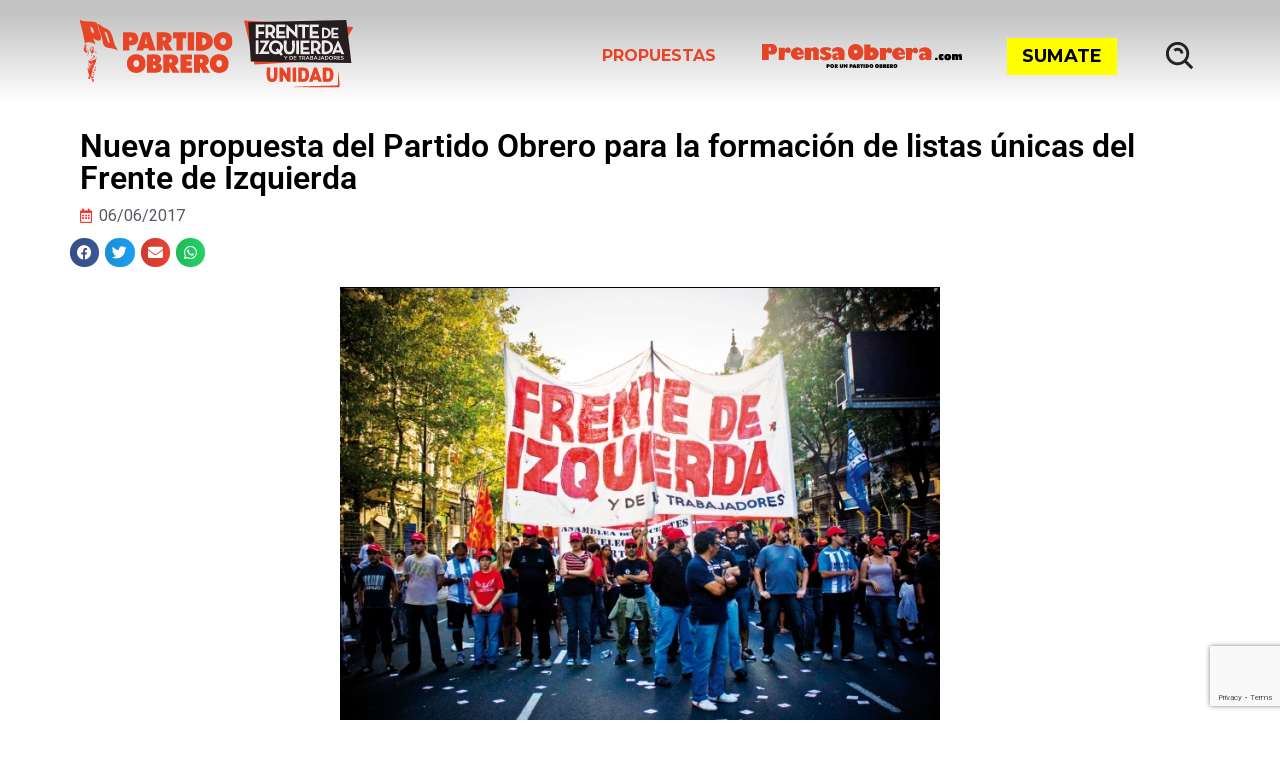

--- FILE ---
content_type: text/html; charset=utf-8
request_url: https://www.google.com/recaptcha/api2/anchor?ar=1&k=6LewybYaAAAAAALbCTS7wdlCU8eFyVW6LF0obxce&co=aHR0cHM6Ly9wby5vcmcuYXI6NDQz&hl=en&v=N67nZn4AqZkNcbeMu4prBgzg&size=invisible&anchor-ms=20000&execute-ms=30000&cb=drd7drxe2v0h
body_size: 48610
content:
<!DOCTYPE HTML><html dir="ltr" lang="en"><head><meta http-equiv="Content-Type" content="text/html; charset=UTF-8">
<meta http-equiv="X-UA-Compatible" content="IE=edge">
<title>reCAPTCHA</title>
<style type="text/css">
/* cyrillic-ext */
@font-face {
  font-family: 'Roboto';
  font-style: normal;
  font-weight: 400;
  font-stretch: 100%;
  src: url(//fonts.gstatic.com/s/roboto/v48/KFO7CnqEu92Fr1ME7kSn66aGLdTylUAMa3GUBHMdazTgWw.woff2) format('woff2');
  unicode-range: U+0460-052F, U+1C80-1C8A, U+20B4, U+2DE0-2DFF, U+A640-A69F, U+FE2E-FE2F;
}
/* cyrillic */
@font-face {
  font-family: 'Roboto';
  font-style: normal;
  font-weight: 400;
  font-stretch: 100%;
  src: url(//fonts.gstatic.com/s/roboto/v48/KFO7CnqEu92Fr1ME7kSn66aGLdTylUAMa3iUBHMdazTgWw.woff2) format('woff2');
  unicode-range: U+0301, U+0400-045F, U+0490-0491, U+04B0-04B1, U+2116;
}
/* greek-ext */
@font-face {
  font-family: 'Roboto';
  font-style: normal;
  font-weight: 400;
  font-stretch: 100%;
  src: url(//fonts.gstatic.com/s/roboto/v48/KFO7CnqEu92Fr1ME7kSn66aGLdTylUAMa3CUBHMdazTgWw.woff2) format('woff2');
  unicode-range: U+1F00-1FFF;
}
/* greek */
@font-face {
  font-family: 'Roboto';
  font-style: normal;
  font-weight: 400;
  font-stretch: 100%;
  src: url(//fonts.gstatic.com/s/roboto/v48/KFO7CnqEu92Fr1ME7kSn66aGLdTylUAMa3-UBHMdazTgWw.woff2) format('woff2');
  unicode-range: U+0370-0377, U+037A-037F, U+0384-038A, U+038C, U+038E-03A1, U+03A3-03FF;
}
/* math */
@font-face {
  font-family: 'Roboto';
  font-style: normal;
  font-weight: 400;
  font-stretch: 100%;
  src: url(//fonts.gstatic.com/s/roboto/v48/KFO7CnqEu92Fr1ME7kSn66aGLdTylUAMawCUBHMdazTgWw.woff2) format('woff2');
  unicode-range: U+0302-0303, U+0305, U+0307-0308, U+0310, U+0312, U+0315, U+031A, U+0326-0327, U+032C, U+032F-0330, U+0332-0333, U+0338, U+033A, U+0346, U+034D, U+0391-03A1, U+03A3-03A9, U+03B1-03C9, U+03D1, U+03D5-03D6, U+03F0-03F1, U+03F4-03F5, U+2016-2017, U+2034-2038, U+203C, U+2040, U+2043, U+2047, U+2050, U+2057, U+205F, U+2070-2071, U+2074-208E, U+2090-209C, U+20D0-20DC, U+20E1, U+20E5-20EF, U+2100-2112, U+2114-2115, U+2117-2121, U+2123-214F, U+2190, U+2192, U+2194-21AE, U+21B0-21E5, U+21F1-21F2, U+21F4-2211, U+2213-2214, U+2216-22FF, U+2308-230B, U+2310, U+2319, U+231C-2321, U+2336-237A, U+237C, U+2395, U+239B-23B7, U+23D0, U+23DC-23E1, U+2474-2475, U+25AF, U+25B3, U+25B7, U+25BD, U+25C1, U+25CA, U+25CC, U+25FB, U+266D-266F, U+27C0-27FF, U+2900-2AFF, U+2B0E-2B11, U+2B30-2B4C, U+2BFE, U+3030, U+FF5B, U+FF5D, U+1D400-1D7FF, U+1EE00-1EEFF;
}
/* symbols */
@font-face {
  font-family: 'Roboto';
  font-style: normal;
  font-weight: 400;
  font-stretch: 100%;
  src: url(//fonts.gstatic.com/s/roboto/v48/KFO7CnqEu92Fr1ME7kSn66aGLdTylUAMaxKUBHMdazTgWw.woff2) format('woff2');
  unicode-range: U+0001-000C, U+000E-001F, U+007F-009F, U+20DD-20E0, U+20E2-20E4, U+2150-218F, U+2190, U+2192, U+2194-2199, U+21AF, U+21E6-21F0, U+21F3, U+2218-2219, U+2299, U+22C4-22C6, U+2300-243F, U+2440-244A, U+2460-24FF, U+25A0-27BF, U+2800-28FF, U+2921-2922, U+2981, U+29BF, U+29EB, U+2B00-2BFF, U+4DC0-4DFF, U+FFF9-FFFB, U+10140-1018E, U+10190-1019C, U+101A0, U+101D0-101FD, U+102E0-102FB, U+10E60-10E7E, U+1D2C0-1D2D3, U+1D2E0-1D37F, U+1F000-1F0FF, U+1F100-1F1AD, U+1F1E6-1F1FF, U+1F30D-1F30F, U+1F315, U+1F31C, U+1F31E, U+1F320-1F32C, U+1F336, U+1F378, U+1F37D, U+1F382, U+1F393-1F39F, U+1F3A7-1F3A8, U+1F3AC-1F3AF, U+1F3C2, U+1F3C4-1F3C6, U+1F3CA-1F3CE, U+1F3D4-1F3E0, U+1F3ED, U+1F3F1-1F3F3, U+1F3F5-1F3F7, U+1F408, U+1F415, U+1F41F, U+1F426, U+1F43F, U+1F441-1F442, U+1F444, U+1F446-1F449, U+1F44C-1F44E, U+1F453, U+1F46A, U+1F47D, U+1F4A3, U+1F4B0, U+1F4B3, U+1F4B9, U+1F4BB, U+1F4BF, U+1F4C8-1F4CB, U+1F4D6, U+1F4DA, U+1F4DF, U+1F4E3-1F4E6, U+1F4EA-1F4ED, U+1F4F7, U+1F4F9-1F4FB, U+1F4FD-1F4FE, U+1F503, U+1F507-1F50B, U+1F50D, U+1F512-1F513, U+1F53E-1F54A, U+1F54F-1F5FA, U+1F610, U+1F650-1F67F, U+1F687, U+1F68D, U+1F691, U+1F694, U+1F698, U+1F6AD, U+1F6B2, U+1F6B9-1F6BA, U+1F6BC, U+1F6C6-1F6CF, U+1F6D3-1F6D7, U+1F6E0-1F6EA, U+1F6F0-1F6F3, U+1F6F7-1F6FC, U+1F700-1F7FF, U+1F800-1F80B, U+1F810-1F847, U+1F850-1F859, U+1F860-1F887, U+1F890-1F8AD, U+1F8B0-1F8BB, U+1F8C0-1F8C1, U+1F900-1F90B, U+1F93B, U+1F946, U+1F984, U+1F996, U+1F9E9, U+1FA00-1FA6F, U+1FA70-1FA7C, U+1FA80-1FA89, U+1FA8F-1FAC6, U+1FACE-1FADC, U+1FADF-1FAE9, U+1FAF0-1FAF8, U+1FB00-1FBFF;
}
/* vietnamese */
@font-face {
  font-family: 'Roboto';
  font-style: normal;
  font-weight: 400;
  font-stretch: 100%;
  src: url(//fonts.gstatic.com/s/roboto/v48/KFO7CnqEu92Fr1ME7kSn66aGLdTylUAMa3OUBHMdazTgWw.woff2) format('woff2');
  unicode-range: U+0102-0103, U+0110-0111, U+0128-0129, U+0168-0169, U+01A0-01A1, U+01AF-01B0, U+0300-0301, U+0303-0304, U+0308-0309, U+0323, U+0329, U+1EA0-1EF9, U+20AB;
}
/* latin-ext */
@font-face {
  font-family: 'Roboto';
  font-style: normal;
  font-weight: 400;
  font-stretch: 100%;
  src: url(//fonts.gstatic.com/s/roboto/v48/KFO7CnqEu92Fr1ME7kSn66aGLdTylUAMa3KUBHMdazTgWw.woff2) format('woff2');
  unicode-range: U+0100-02BA, U+02BD-02C5, U+02C7-02CC, U+02CE-02D7, U+02DD-02FF, U+0304, U+0308, U+0329, U+1D00-1DBF, U+1E00-1E9F, U+1EF2-1EFF, U+2020, U+20A0-20AB, U+20AD-20C0, U+2113, U+2C60-2C7F, U+A720-A7FF;
}
/* latin */
@font-face {
  font-family: 'Roboto';
  font-style: normal;
  font-weight: 400;
  font-stretch: 100%;
  src: url(//fonts.gstatic.com/s/roboto/v48/KFO7CnqEu92Fr1ME7kSn66aGLdTylUAMa3yUBHMdazQ.woff2) format('woff2');
  unicode-range: U+0000-00FF, U+0131, U+0152-0153, U+02BB-02BC, U+02C6, U+02DA, U+02DC, U+0304, U+0308, U+0329, U+2000-206F, U+20AC, U+2122, U+2191, U+2193, U+2212, U+2215, U+FEFF, U+FFFD;
}
/* cyrillic-ext */
@font-face {
  font-family: 'Roboto';
  font-style: normal;
  font-weight: 500;
  font-stretch: 100%;
  src: url(//fonts.gstatic.com/s/roboto/v48/KFO7CnqEu92Fr1ME7kSn66aGLdTylUAMa3GUBHMdazTgWw.woff2) format('woff2');
  unicode-range: U+0460-052F, U+1C80-1C8A, U+20B4, U+2DE0-2DFF, U+A640-A69F, U+FE2E-FE2F;
}
/* cyrillic */
@font-face {
  font-family: 'Roboto';
  font-style: normal;
  font-weight: 500;
  font-stretch: 100%;
  src: url(//fonts.gstatic.com/s/roboto/v48/KFO7CnqEu92Fr1ME7kSn66aGLdTylUAMa3iUBHMdazTgWw.woff2) format('woff2');
  unicode-range: U+0301, U+0400-045F, U+0490-0491, U+04B0-04B1, U+2116;
}
/* greek-ext */
@font-face {
  font-family: 'Roboto';
  font-style: normal;
  font-weight: 500;
  font-stretch: 100%;
  src: url(//fonts.gstatic.com/s/roboto/v48/KFO7CnqEu92Fr1ME7kSn66aGLdTylUAMa3CUBHMdazTgWw.woff2) format('woff2');
  unicode-range: U+1F00-1FFF;
}
/* greek */
@font-face {
  font-family: 'Roboto';
  font-style: normal;
  font-weight: 500;
  font-stretch: 100%;
  src: url(//fonts.gstatic.com/s/roboto/v48/KFO7CnqEu92Fr1ME7kSn66aGLdTylUAMa3-UBHMdazTgWw.woff2) format('woff2');
  unicode-range: U+0370-0377, U+037A-037F, U+0384-038A, U+038C, U+038E-03A1, U+03A3-03FF;
}
/* math */
@font-face {
  font-family: 'Roboto';
  font-style: normal;
  font-weight: 500;
  font-stretch: 100%;
  src: url(//fonts.gstatic.com/s/roboto/v48/KFO7CnqEu92Fr1ME7kSn66aGLdTylUAMawCUBHMdazTgWw.woff2) format('woff2');
  unicode-range: U+0302-0303, U+0305, U+0307-0308, U+0310, U+0312, U+0315, U+031A, U+0326-0327, U+032C, U+032F-0330, U+0332-0333, U+0338, U+033A, U+0346, U+034D, U+0391-03A1, U+03A3-03A9, U+03B1-03C9, U+03D1, U+03D5-03D6, U+03F0-03F1, U+03F4-03F5, U+2016-2017, U+2034-2038, U+203C, U+2040, U+2043, U+2047, U+2050, U+2057, U+205F, U+2070-2071, U+2074-208E, U+2090-209C, U+20D0-20DC, U+20E1, U+20E5-20EF, U+2100-2112, U+2114-2115, U+2117-2121, U+2123-214F, U+2190, U+2192, U+2194-21AE, U+21B0-21E5, U+21F1-21F2, U+21F4-2211, U+2213-2214, U+2216-22FF, U+2308-230B, U+2310, U+2319, U+231C-2321, U+2336-237A, U+237C, U+2395, U+239B-23B7, U+23D0, U+23DC-23E1, U+2474-2475, U+25AF, U+25B3, U+25B7, U+25BD, U+25C1, U+25CA, U+25CC, U+25FB, U+266D-266F, U+27C0-27FF, U+2900-2AFF, U+2B0E-2B11, U+2B30-2B4C, U+2BFE, U+3030, U+FF5B, U+FF5D, U+1D400-1D7FF, U+1EE00-1EEFF;
}
/* symbols */
@font-face {
  font-family: 'Roboto';
  font-style: normal;
  font-weight: 500;
  font-stretch: 100%;
  src: url(//fonts.gstatic.com/s/roboto/v48/KFO7CnqEu92Fr1ME7kSn66aGLdTylUAMaxKUBHMdazTgWw.woff2) format('woff2');
  unicode-range: U+0001-000C, U+000E-001F, U+007F-009F, U+20DD-20E0, U+20E2-20E4, U+2150-218F, U+2190, U+2192, U+2194-2199, U+21AF, U+21E6-21F0, U+21F3, U+2218-2219, U+2299, U+22C4-22C6, U+2300-243F, U+2440-244A, U+2460-24FF, U+25A0-27BF, U+2800-28FF, U+2921-2922, U+2981, U+29BF, U+29EB, U+2B00-2BFF, U+4DC0-4DFF, U+FFF9-FFFB, U+10140-1018E, U+10190-1019C, U+101A0, U+101D0-101FD, U+102E0-102FB, U+10E60-10E7E, U+1D2C0-1D2D3, U+1D2E0-1D37F, U+1F000-1F0FF, U+1F100-1F1AD, U+1F1E6-1F1FF, U+1F30D-1F30F, U+1F315, U+1F31C, U+1F31E, U+1F320-1F32C, U+1F336, U+1F378, U+1F37D, U+1F382, U+1F393-1F39F, U+1F3A7-1F3A8, U+1F3AC-1F3AF, U+1F3C2, U+1F3C4-1F3C6, U+1F3CA-1F3CE, U+1F3D4-1F3E0, U+1F3ED, U+1F3F1-1F3F3, U+1F3F5-1F3F7, U+1F408, U+1F415, U+1F41F, U+1F426, U+1F43F, U+1F441-1F442, U+1F444, U+1F446-1F449, U+1F44C-1F44E, U+1F453, U+1F46A, U+1F47D, U+1F4A3, U+1F4B0, U+1F4B3, U+1F4B9, U+1F4BB, U+1F4BF, U+1F4C8-1F4CB, U+1F4D6, U+1F4DA, U+1F4DF, U+1F4E3-1F4E6, U+1F4EA-1F4ED, U+1F4F7, U+1F4F9-1F4FB, U+1F4FD-1F4FE, U+1F503, U+1F507-1F50B, U+1F50D, U+1F512-1F513, U+1F53E-1F54A, U+1F54F-1F5FA, U+1F610, U+1F650-1F67F, U+1F687, U+1F68D, U+1F691, U+1F694, U+1F698, U+1F6AD, U+1F6B2, U+1F6B9-1F6BA, U+1F6BC, U+1F6C6-1F6CF, U+1F6D3-1F6D7, U+1F6E0-1F6EA, U+1F6F0-1F6F3, U+1F6F7-1F6FC, U+1F700-1F7FF, U+1F800-1F80B, U+1F810-1F847, U+1F850-1F859, U+1F860-1F887, U+1F890-1F8AD, U+1F8B0-1F8BB, U+1F8C0-1F8C1, U+1F900-1F90B, U+1F93B, U+1F946, U+1F984, U+1F996, U+1F9E9, U+1FA00-1FA6F, U+1FA70-1FA7C, U+1FA80-1FA89, U+1FA8F-1FAC6, U+1FACE-1FADC, U+1FADF-1FAE9, U+1FAF0-1FAF8, U+1FB00-1FBFF;
}
/* vietnamese */
@font-face {
  font-family: 'Roboto';
  font-style: normal;
  font-weight: 500;
  font-stretch: 100%;
  src: url(//fonts.gstatic.com/s/roboto/v48/KFO7CnqEu92Fr1ME7kSn66aGLdTylUAMa3OUBHMdazTgWw.woff2) format('woff2');
  unicode-range: U+0102-0103, U+0110-0111, U+0128-0129, U+0168-0169, U+01A0-01A1, U+01AF-01B0, U+0300-0301, U+0303-0304, U+0308-0309, U+0323, U+0329, U+1EA0-1EF9, U+20AB;
}
/* latin-ext */
@font-face {
  font-family: 'Roboto';
  font-style: normal;
  font-weight: 500;
  font-stretch: 100%;
  src: url(//fonts.gstatic.com/s/roboto/v48/KFO7CnqEu92Fr1ME7kSn66aGLdTylUAMa3KUBHMdazTgWw.woff2) format('woff2');
  unicode-range: U+0100-02BA, U+02BD-02C5, U+02C7-02CC, U+02CE-02D7, U+02DD-02FF, U+0304, U+0308, U+0329, U+1D00-1DBF, U+1E00-1E9F, U+1EF2-1EFF, U+2020, U+20A0-20AB, U+20AD-20C0, U+2113, U+2C60-2C7F, U+A720-A7FF;
}
/* latin */
@font-face {
  font-family: 'Roboto';
  font-style: normal;
  font-weight: 500;
  font-stretch: 100%;
  src: url(//fonts.gstatic.com/s/roboto/v48/KFO7CnqEu92Fr1ME7kSn66aGLdTylUAMa3yUBHMdazQ.woff2) format('woff2');
  unicode-range: U+0000-00FF, U+0131, U+0152-0153, U+02BB-02BC, U+02C6, U+02DA, U+02DC, U+0304, U+0308, U+0329, U+2000-206F, U+20AC, U+2122, U+2191, U+2193, U+2212, U+2215, U+FEFF, U+FFFD;
}
/* cyrillic-ext */
@font-face {
  font-family: 'Roboto';
  font-style: normal;
  font-weight: 900;
  font-stretch: 100%;
  src: url(//fonts.gstatic.com/s/roboto/v48/KFO7CnqEu92Fr1ME7kSn66aGLdTylUAMa3GUBHMdazTgWw.woff2) format('woff2');
  unicode-range: U+0460-052F, U+1C80-1C8A, U+20B4, U+2DE0-2DFF, U+A640-A69F, U+FE2E-FE2F;
}
/* cyrillic */
@font-face {
  font-family: 'Roboto';
  font-style: normal;
  font-weight: 900;
  font-stretch: 100%;
  src: url(//fonts.gstatic.com/s/roboto/v48/KFO7CnqEu92Fr1ME7kSn66aGLdTylUAMa3iUBHMdazTgWw.woff2) format('woff2');
  unicode-range: U+0301, U+0400-045F, U+0490-0491, U+04B0-04B1, U+2116;
}
/* greek-ext */
@font-face {
  font-family: 'Roboto';
  font-style: normal;
  font-weight: 900;
  font-stretch: 100%;
  src: url(//fonts.gstatic.com/s/roboto/v48/KFO7CnqEu92Fr1ME7kSn66aGLdTylUAMa3CUBHMdazTgWw.woff2) format('woff2');
  unicode-range: U+1F00-1FFF;
}
/* greek */
@font-face {
  font-family: 'Roboto';
  font-style: normal;
  font-weight: 900;
  font-stretch: 100%;
  src: url(//fonts.gstatic.com/s/roboto/v48/KFO7CnqEu92Fr1ME7kSn66aGLdTylUAMa3-UBHMdazTgWw.woff2) format('woff2');
  unicode-range: U+0370-0377, U+037A-037F, U+0384-038A, U+038C, U+038E-03A1, U+03A3-03FF;
}
/* math */
@font-face {
  font-family: 'Roboto';
  font-style: normal;
  font-weight: 900;
  font-stretch: 100%;
  src: url(//fonts.gstatic.com/s/roboto/v48/KFO7CnqEu92Fr1ME7kSn66aGLdTylUAMawCUBHMdazTgWw.woff2) format('woff2');
  unicode-range: U+0302-0303, U+0305, U+0307-0308, U+0310, U+0312, U+0315, U+031A, U+0326-0327, U+032C, U+032F-0330, U+0332-0333, U+0338, U+033A, U+0346, U+034D, U+0391-03A1, U+03A3-03A9, U+03B1-03C9, U+03D1, U+03D5-03D6, U+03F0-03F1, U+03F4-03F5, U+2016-2017, U+2034-2038, U+203C, U+2040, U+2043, U+2047, U+2050, U+2057, U+205F, U+2070-2071, U+2074-208E, U+2090-209C, U+20D0-20DC, U+20E1, U+20E5-20EF, U+2100-2112, U+2114-2115, U+2117-2121, U+2123-214F, U+2190, U+2192, U+2194-21AE, U+21B0-21E5, U+21F1-21F2, U+21F4-2211, U+2213-2214, U+2216-22FF, U+2308-230B, U+2310, U+2319, U+231C-2321, U+2336-237A, U+237C, U+2395, U+239B-23B7, U+23D0, U+23DC-23E1, U+2474-2475, U+25AF, U+25B3, U+25B7, U+25BD, U+25C1, U+25CA, U+25CC, U+25FB, U+266D-266F, U+27C0-27FF, U+2900-2AFF, U+2B0E-2B11, U+2B30-2B4C, U+2BFE, U+3030, U+FF5B, U+FF5D, U+1D400-1D7FF, U+1EE00-1EEFF;
}
/* symbols */
@font-face {
  font-family: 'Roboto';
  font-style: normal;
  font-weight: 900;
  font-stretch: 100%;
  src: url(//fonts.gstatic.com/s/roboto/v48/KFO7CnqEu92Fr1ME7kSn66aGLdTylUAMaxKUBHMdazTgWw.woff2) format('woff2');
  unicode-range: U+0001-000C, U+000E-001F, U+007F-009F, U+20DD-20E0, U+20E2-20E4, U+2150-218F, U+2190, U+2192, U+2194-2199, U+21AF, U+21E6-21F0, U+21F3, U+2218-2219, U+2299, U+22C4-22C6, U+2300-243F, U+2440-244A, U+2460-24FF, U+25A0-27BF, U+2800-28FF, U+2921-2922, U+2981, U+29BF, U+29EB, U+2B00-2BFF, U+4DC0-4DFF, U+FFF9-FFFB, U+10140-1018E, U+10190-1019C, U+101A0, U+101D0-101FD, U+102E0-102FB, U+10E60-10E7E, U+1D2C0-1D2D3, U+1D2E0-1D37F, U+1F000-1F0FF, U+1F100-1F1AD, U+1F1E6-1F1FF, U+1F30D-1F30F, U+1F315, U+1F31C, U+1F31E, U+1F320-1F32C, U+1F336, U+1F378, U+1F37D, U+1F382, U+1F393-1F39F, U+1F3A7-1F3A8, U+1F3AC-1F3AF, U+1F3C2, U+1F3C4-1F3C6, U+1F3CA-1F3CE, U+1F3D4-1F3E0, U+1F3ED, U+1F3F1-1F3F3, U+1F3F5-1F3F7, U+1F408, U+1F415, U+1F41F, U+1F426, U+1F43F, U+1F441-1F442, U+1F444, U+1F446-1F449, U+1F44C-1F44E, U+1F453, U+1F46A, U+1F47D, U+1F4A3, U+1F4B0, U+1F4B3, U+1F4B9, U+1F4BB, U+1F4BF, U+1F4C8-1F4CB, U+1F4D6, U+1F4DA, U+1F4DF, U+1F4E3-1F4E6, U+1F4EA-1F4ED, U+1F4F7, U+1F4F9-1F4FB, U+1F4FD-1F4FE, U+1F503, U+1F507-1F50B, U+1F50D, U+1F512-1F513, U+1F53E-1F54A, U+1F54F-1F5FA, U+1F610, U+1F650-1F67F, U+1F687, U+1F68D, U+1F691, U+1F694, U+1F698, U+1F6AD, U+1F6B2, U+1F6B9-1F6BA, U+1F6BC, U+1F6C6-1F6CF, U+1F6D3-1F6D7, U+1F6E0-1F6EA, U+1F6F0-1F6F3, U+1F6F7-1F6FC, U+1F700-1F7FF, U+1F800-1F80B, U+1F810-1F847, U+1F850-1F859, U+1F860-1F887, U+1F890-1F8AD, U+1F8B0-1F8BB, U+1F8C0-1F8C1, U+1F900-1F90B, U+1F93B, U+1F946, U+1F984, U+1F996, U+1F9E9, U+1FA00-1FA6F, U+1FA70-1FA7C, U+1FA80-1FA89, U+1FA8F-1FAC6, U+1FACE-1FADC, U+1FADF-1FAE9, U+1FAF0-1FAF8, U+1FB00-1FBFF;
}
/* vietnamese */
@font-face {
  font-family: 'Roboto';
  font-style: normal;
  font-weight: 900;
  font-stretch: 100%;
  src: url(//fonts.gstatic.com/s/roboto/v48/KFO7CnqEu92Fr1ME7kSn66aGLdTylUAMa3OUBHMdazTgWw.woff2) format('woff2');
  unicode-range: U+0102-0103, U+0110-0111, U+0128-0129, U+0168-0169, U+01A0-01A1, U+01AF-01B0, U+0300-0301, U+0303-0304, U+0308-0309, U+0323, U+0329, U+1EA0-1EF9, U+20AB;
}
/* latin-ext */
@font-face {
  font-family: 'Roboto';
  font-style: normal;
  font-weight: 900;
  font-stretch: 100%;
  src: url(//fonts.gstatic.com/s/roboto/v48/KFO7CnqEu92Fr1ME7kSn66aGLdTylUAMa3KUBHMdazTgWw.woff2) format('woff2');
  unicode-range: U+0100-02BA, U+02BD-02C5, U+02C7-02CC, U+02CE-02D7, U+02DD-02FF, U+0304, U+0308, U+0329, U+1D00-1DBF, U+1E00-1E9F, U+1EF2-1EFF, U+2020, U+20A0-20AB, U+20AD-20C0, U+2113, U+2C60-2C7F, U+A720-A7FF;
}
/* latin */
@font-face {
  font-family: 'Roboto';
  font-style: normal;
  font-weight: 900;
  font-stretch: 100%;
  src: url(//fonts.gstatic.com/s/roboto/v48/KFO7CnqEu92Fr1ME7kSn66aGLdTylUAMa3yUBHMdazQ.woff2) format('woff2');
  unicode-range: U+0000-00FF, U+0131, U+0152-0153, U+02BB-02BC, U+02C6, U+02DA, U+02DC, U+0304, U+0308, U+0329, U+2000-206F, U+20AC, U+2122, U+2191, U+2193, U+2212, U+2215, U+FEFF, U+FFFD;
}

</style>
<link rel="stylesheet" type="text/css" href="https://www.gstatic.com/recaptcha/releases/N67nZn4AqZkNcbeMu4prBgzg/styles__ltr.css">
<script nonce="9JqxIfcYng-pwzsw2BsxbQ" type="text/javascript">window['__recaptcha_api'] = 'https://www.google.com/recaptcha/api2/';</script>
<script type="text/javascript" src="https://www.gstatic.com/recaptcha/releases/N67nZn4AqZkNcbeMu4prBgzg/recaptcha__en.js" nonce="9JqxIfcYng-pwzsw2BsxbQ">
      
    </script></head>
<body><div id="rc-anchor-alert" class="rc-anchor-alert"></div>
<input type="hidden" id="recaptcha-token" value="[base64]">
<script type="text/javascript" nonce="9JqxIfcYng-pwzsw2BsxbQ">
      recaptcha.anchor.Main.init("[\x22ainput\x22,[\x22bgdata\x22,\x22\x22,\[base64]/[base64]/MjU1Ong/[base64]/[base64]/[base64]/[base64]/[base64]/[base64]/[base64]/[base64]/[base64]/[base64]/[base64]/[base64]/[base64]/[base64]/[base64]\\u003d\x22,\[base64]\\u003d\\u003d\x22,\x22w7g0DsK1wqnDuj5KJG1VD8O6wps1wo0vwo3CgMOdw4YqVMOVVMOmBSHDisOaw4JzV8KvNghYdMODJhDDqTofw5YEJ8O/OsOWwo5aaR0NVMKkFhDDniVqQyDCtGHCrTZNYsO9w7XCvsK9aCxbwrMnwrVuw79LTisXwrM+wrTClDzDjsKgF1Q4IsOcJDYOwo4/c04LECghQRsLLsK5V8OGUsOUGgnChwrDsHtnwoAQWj8qwq/DuMKww6nDj8K9WUzDqhVNwrFnw4x/[base64]/[base64]/CisKvPMKZGMKuVMOPQcOucMKrFFQRJcKPwpQ5w6nCjcKXw4pXLhXCqMOKw4vCpxtKGB8YwpbCk1sDw6HDu1bDsMKywqk7QhvCtcKzNx7DqMOlT1HCgzrCm0NjUMK7w5HDtsKnwptNIcKvS8Khwp0ww4jCnmt+RcORX8OSSB8/w4XDuWpEwrgPFsKQbcOgB0HDlHYxHcO3woXCrDrClcObXcOaXGEpDUEkw7NVFRTDtmsSw7LDl2zCrn1IGyXDuBDDisOgw4Ytw5XDjcKoNcOGehhaUcOlwr40O03DlcKtN8K9wp/ChAFDC8OYw7wKScKvw7UjXj99wotbw6LDoGxvTMOkw7bDoMOlJsKKw6V+wohRwptgw7BZEz0GwoXCgMOvWxXCgwgKbcOzCsO/O8KMw6oBNCbDncOFw73CisK+w6jCnhLCrDvDpSvDpGHChSLCmcOdwrXDr3rClltXdcKbwpHCvwbCo3rDkVgxw5YFwqHDqMKxw5/[base64]/Dk0PDmsOwBsK3CC4fw6Ukw6loDXHCkzRNwq4pw40nLk4OXcONJcKQT8K1KcORw5puw77DisOsJ23CjihSwq05BcOlw5HDrGhTYz7DlzHDvm5Ww67CoxwkRMOWOhjChUjCsmN8WRvDjMOnw6p9VcKbKcK+wrxkwpxRwrY6PmZGwpPDusKJwp/CvVBpwrXDm3YoFjNyFcOlw5vCjUPCpHE8woDDgTMybQUJBsOhMl/CrsKdw4XDhcKDPRvDiAhYIMKhwp8JclzCjsKHwp15KFUAbMKqw7fDmSbDpMOrwo88TS3Crmxqw4F9wpZkIMOKBB/DrGzCqcORwqUGwoRuCiTDgcKYUVjDl8Oew5bCucKMRS1II8KAwrTDuDEoZRUiwrkPN1vDsEfCtA9lf8OPw5Ekw7vChl3DpWrCiSLDi1LCmTLDkcKBfMK6Xg0Aw6UEAWdPw7YJwrwnA8KpFxAIS388GB8SwrPCtUTDlB/CucOyw7Akw6EEwq3DhcKhw6kiSsOSwq/DtsOKDAbCpnTDvcKbwqI1wqIsw5YrTErCrmhyw6cBKyrChMO0HMOHR2fCtWsfPcOWwqoNa2EZHsOcw43Cn3sywo3Ds8KBw5TDjMOFDgVae8KzwqLCu8O/cy/Cl8OAw5DCmSfDuMOPwr/CosKlwoNFKzjCmcKWQsO+XzzCo8KkwqTCsjdowr/[base64]/[base64]/CikjCk3zCl8O8amTCi2NkSMK/fx/CrcOLw4w6IhFNbl9hEMOyw77CrcOMOF7DuR46MEswVVDCmTlddDgfaC8yfcKhHGDDk8OGAMKpwpHDk8KKQUkLYwPCo8O3UMKfw7PDhWPDsm/DqsO5wrLCsRkSHMKTwrHCpDXCukLCgMKLwrTDr8OoTBRXEH7Dlls9TRNxBcOewprCg11ab2VdRw3CssK6dsOFWsOuLsKWKcOFwqdgHy/Ds8OIKHbDn8K5w6oiNMObw4lYwq3CokxDwpTDjEAsAsOMb8OMdsOGSATCq3/CpngCwqvCt0zCoHUKRkDCsMOwasOxQzXDil9WD8KawqlUJCTCiQxWwolKw6jCnsKqwrZxfnzCg0XCrSAPw6rDjzd6wqzDhUpzwqLCnV1Hw77Cgz1ZwrcHw4RbwoIUw49xw688KsKjwq3DoU/[base64]/Do10id8ODw5vCvmhvwqfCiT5/Z3LCkkjDnDUSw59zOsKbXzJaw5oCDRlxwqbCjxPDnsKew6VbNMO5J8OfC8Ojw5oZC8Kiw5LDvsO4WcKiw5XCnsO9N3fDmMKaw5I8Am7Clm7DqychEMOkUHckw53CnkzCm8O7UUXDnEFRw6NlwofCk8K/[base64]/DgyIAD8KHw49UQG83wqLCtsKWwoXDnMOcw6DCg8Oiw4PDkcOEXktBwrjCjylZPgnDhMOkHcOgwonCjMOBwrh7w5bCisKaw7nCr8KbHELCrQRywpXCh2XCsEnCnMOrwqINFMOUCcKEDFXDgDkKw4/[base64]/w7NhISvCliMew5rDlcOUZkAcMcK7B8KvSVV7w7vCj2pXcg9xJ8KDwoTDmDMqw7FJwqE9R1PDjF3DrsOEOMO9w4PDvsOSwpfDhMOnBy/CrMOnZyrDnsO2wq1mw5fDm8KtwrwjEcK2woJdwrw5wo3DjUwaw61mc8OHwqtWOsOnw57CvMOow4c3wrvCi8OoUMKBw55rwqLCoQ0AIsOaw4YTw4/CqD/Co2PDtjs8w6xTSVjCs3XCryAywqDDnMOheB9aw54dNUvCt8OMw4rChTHDuTjDhB3Cv8Otwq1hwqIJw7HCjE3CosKqVsOCw589PHJAw4FLwr5NDUp+S8K5w65BwonDjykfwr7Cq3PClUvCqXxlwo/Ch8KMw7bCqlM3wotsw4JXP8OrwpjCp8ONwrfClMKkV2MIwrrCncK2fx3CkcO9w6sVwrnCvMKDwp5jWHLDvsKcEw/CgsKOwpB2VRxfw5tqGsO/wo7CqcOSWUIDwpoUYMOcwr1yJQNOw6I7Yk7DosKsdg/DgTMhcsOOwr/Cr8OYw5jDqsOXw4hzw7/Do8Kdwr5hw5vDt8OMwrrCm8OkBUolw6fDk8Okw5PDrH8zFD0zw4rDucOIR1TDqnvCo8OuFGDDvsObYsKuw7jDm8KKwp7DgcKkw4d8w6UbwoVmw5/DpmvCn0HDhlTDicOOw4XDpCBnwopIZcK4OMKwBMOrwpfCu8KBKsKcwqtSaGtyAsKVCcOgw4ojwoNHQ8Kbwr84cjNvw4t1XsKywoEIw4DDp2dqeAHDkcOvwqjCocOeMy/CosOOwq8wwrEJw49yFMKpZUlcBMOONsOyL8OrcCfCtGEvwpPDqVIQw6llwptZw7jCulJ7KsOHw57Ck10+w7rDn1rCi8KABXjDisOiMBtgflosX8KkwpHDkFDCjcODw7jDulnDp8OiWSPDhlF1wqN4w6lOwoPCiMKiwoELGcKuRTzCtArCiTfCszXDgX8Vw4/DlMKJIDU9w60cZMOSwqspc8ObbkpVTMO4DsObZsOyw4PCsXLCmQttBcOyZg7DoMKtw4XCvEU3w6lrAMOWYMOZw5XDmUNCw4vDlC1Aw6LDs8OhwrXCuMO7w67CmnTDiXVAw5XCj1LCpsKeN24nw7vDlsKvIX7CjcKnw5o1CkfDg3nCvcK/[base64]/[base64]/w64dexkvQjXDtsOsw5PDuwrCsV3Cq2/DtjR/VkMsNDHDt8KjNnE2w7vDvcKWwrxNeMOwwqxvFSLCiGNxw6fDmsOPwqPDkm0/[base64]/CuxPCmcO6K8OvOT7CsMKmwr5OwrgFwqvDvTnDmUJTwoUBIDvDghk4JMObwozDhlcdw7XCg8OeQx0Bw6rCqsO1w7TDmMOKdDJWwohNwqjClSZ7aC7DgVnCnMOvwrLDtj53OsKOH8Omw5vDr0/DrQHCocK0HgsdwqhhSGXCmsO5CcOrw6HDgxHCvsKiw6N/SQBSwp/Ci8Knwp1gw77DhTnCm3TDmRtqw7DDr8OQwozDusOHwrbDujZIw7NsfcKAATDDownDl1cZwqYaI3ZHLcKsw4hwDkpBWFjCt0fCoMKkPsOMYGLDsWIzw6FOwq7Cv2FRw5A6YwDDgcK2wod2w6HCucOHcnoCwojDosKCw4ldJsKmw5Fdw57DhsOJwrYow5JLw5LCmcKMXg/DlwfCtMOob1tywrxLDkTDlsK0C8KFw5d6wpFtw7vDkMKBw7sXwrbCqcOgw4LClwlWXRfDh8K+w6nDtUZKwoFrwrXCsWFjw7HClUnDvMKRw4JWw7/Dk8Oowpkif8OgAcOXwoLDgMKOwqVNd24sw7B2w5zCqTjCpDoQEmU7aS/CmMKVfcKDwotHPsOyU8KkbTN3esOjHgAGwph7w7odYcKxdMOfwrvDoV3Cgg5AOMK7wrDDrD9fYcKeIMOdWFcaw7nDvMOxNFHCpMKlw6QCAwfCmsKPwqZDbcKtMQDDnXUowpcpwpjDn8OeQsOxwqjCvMKAwr/[base64]/CksKkwopcYy/[base64]/[base64]/CocKZw7jDmcKSTsOewpLDj1vClMOIwqfCljzDkG/Cj8OaFMKfw6IeSQl6wpYREAsHwonCmcONw5HCjsKOw5rCh8OZwqpJeMKiw5zCqMO1w7ZhdC7DmGAHC18iw5Ixw4EawqjCvUzDmUAaDRXDmsOEUl/ChgbDg8KLO0fCu8Kfw5vCp8KBBmVWJjhQfcKVw6oiKB/DglJQw5HDjHl6wpBywr/DoMOlBMOiw4zDocKzGXnCn8O+BMKRwrxHwq/DmsKRMGjDhW0aw4HDi1MaFcKnUBpQw4jCkcOUw6TDk8KzJ0nCpTMFEsOnF8OodMOzw6RZKG/DlcO5w7zCvMOGwpjCnsKOw60KAcKiwo/CgsO7eQ3CosKEXcOMw4pZwp/CoMKQwohoKsOrQ8Ktw6ErwrLCisO7f2jDv8OgwqXDjSRcwpEbScOpwrJRBSjDi8K+OBtew5LCsgV7wpLDtQvDihfCkEHCqHhYw7vDlcKZwp/CqMOvwpkFa8OVTcKMYcKeTE/CgMO9Bxxlw47DvV96wrgzCT8eFFIEw5rCosKVwqXDnMKfw79Nw5c7PyM9wqg+djXCu8Ouw4jDu8K8w5LDnj7CoW0Gw5rCjcOQOMOuRVXDvlnDl2DDuMKhTTocamDCpEHDosKJwpBobyotwqHDmAsZbHrCknHDgAg/cyHCiMKKCcOqbjZvwpFNMcKUw71wemIzA8OHw7LCvMKPJBpSw4LDmMOyPEwpbcO4FMOpUyDCjUc3wp/[base64]/[base64]/[base64]/AsOvX8K/wqk5w7wNw6h6wrYRZkDDjnXCnSnCsgZZw5PCrMOuZsO1w5PDk8KiwqPDs8KUworDj8Kdw5bDisOsHkdrc2hTwq7CmxR9fsK+P8O5DsKXwrQ5wp3DiSNVwpQKwotzwpFtaXQywogMSUUqGsKbPsOfPW5ww5zDq8Ozwq7DjR4JacORUiLCncOJEsKbVX/[base64]/DtkHDgWlUwrMEw6d2wqxkccOFcsK8w7IJeWDDrlfCvkzCgMOoe31hRRclw7TDpQdncsKFwrxRw6U7w47CiRzCscOQacOZTMKbJMKDwo0/w5ZafGkUb19RwoFLw7Ylw51kWTHDrMO1LMOnwo4BwpPCn8KBw7zChF9Ewr/CsMKAJ8KswofCgsKxDijCo17DtsKAw6HDscKVZcOeHj/CrsKGwo7DgCfCqsOwKQjCtcKVa1wjw6wyw6HDv2/[base64]/CmcKlw4I7w5XCoFxrUm/DlMOOVsO8wq0KWm/[base64]/e8KOwq3Cv0jDtAPChcKqaWzCm3XCg8KuR8KZwpXDsMOYw49uwq/DvkUkQkPCuMKswoXDujPDg8OvwpdAJsK9PcOXcsOcw5kzw4DDjWPDqVnCvlbDsgTDnwzDlcO5wq5Qw6XCk8OdwpoQwp9hwp4bwoggw4LDiMKxUhrCvjDCmH/CpMOPeMK+XMK6CcKCS8KCGsKYFld6XCPCscKPNMOiwoYhPkEuLsOJwoxbLcOnFcOAFMO/[base64]/[base64]/Dhz0eRMO2wqzDnFwzJ8Kgwo0TCsOAe0vDosKqE8O0bMO8Sw7CmMOVLcOyI1EGS2rDvMK2fMK6w4xfUDRSw6leXsKFw6rCtsOxCMOHwoBlRWnDvFbCtV1oKMKHA8KOw7jCqnTCtcOXTsODW1vCpcKDX3MiaCPCnRbClcOuw47DsinDgmE/w5J1dzkjDVVvesK3w6vDlCLCix3DmsKHw7EqwqZ6wpFRPsKeMsK0w7lAXgwDJg3DsVADO8O3w5JdwrHCtMOsWsKLw5nDh8OPwpfCisOQLsKew7dxUsOJwrDDusOgwqTCq8O5w54QMsKtVsOiw7HDjcKvw7dAwq/DnsOwG0oiGTt1w6t/bXs1w7Zdw5UAWnnCvsKpw79KwqEOXhbCsMO1YSrDkj8qwrLCjsKlUCPDjQIAwqPDncKsw4XDtMKqwrYJwqFXGRcEMcOJwqjDojrCvzdsByzDpcOKQ8OcwrLDtMO0w6vCvMKfw4PClwoFwrxWHMOpd8Obw4DCtTEwwokYYcKUAcO/w5fDu8O0woJ8OMKRwokGLsKgbCdBw47Ci8ONwozDjAIXTEx2Z8OswprDqBR3w5E+WcODwotuZsKvw5fDs0QRwolZwo5Xwpkswr/CgkTDisKcJQbCuW/CpMOfMGrCuMKzQj/ClMOwX2JRw4rCqlTDs8OPWsKyZhDDvsKrw63DscKjwq7DkXY8dVNyTcKyFn1Uw6FtY8OkwqxvMn1+w4TCpxReDBZMw5/DjcOaI8O6w61ow519w6Ukw7jDvnF/Kg5FeSx0ODTDusOLbnU8FVLDvWbCiBrDgcOMIm5INmQrZMKFwqPDpVYXGjApw4DCnMOvO8Kzw5xTdMO7EXM/[base64]/VsKNFgrDnMKpwrfDsV0ZSMKUZcKzw5kbwrLCnsKTSxcFwpXCosOEwpArUgXCncOww5FWw5LCocOWPMKSSB9NwqrCncOyw7ZiwrLDgFHDsz4iWcKRwoIUMmMqHsKiRsOywpXDlcKhw4HDlcKwwr96worDtsO+NMOPVMOlXRzCsMOnwqBMwqMvwpMeR1/CoxzCgh9bZMOqLHDDgsKqKcKkQXPCusOAH8OkewTDmsO/dyrDqQvDvMOAIcKpJhPDhsKeNFcjKlNgXcOSHRgVw7sNRMKmw7lcw6vCnHggwoXCi8KUw5jDoMKxPcK7W34UBxIVVyDDm8OvPV5rDcKnbkHCr8KTw5/DkUAQw73CscOMQjMuwr0bd8Kwc8KVXh/CssK2wpkpM2nDhsOlM8KTwpcTwpDDnBvClRXDiiVzw6QcwoTDusOwwpIyAHHDjMOMwqXDkz5Mw7rDgsK/DcObw5jDiTTDosOQwojDqcKVwpzDl8O4wpfDslfClsOfw6lzXhBkwpTCgMKTw4vDuQkyOwjCqVpKRcKjAMOmw5bDsMKPwrBSw6FqJ8OGeQ/CnCHDjHDDn8KIfsOGw517dMOJHcOlw6/CvcOoRcOpe8KywqvCkkgyU8OoTxnDq0/Dm1rChkQUw5JSBUTDscKRwq3CvcK9PsK/N8K/[base64]/w5tewqnCg8OUwqzCkcOtw5hxVcKbw7ZDbcK7N2JqNWbDsknCogLDhcK9wpLCtcKDwofCsgFgY8KoZRbDr8Kow6BkOHDCmljDsFzDnsKywqDDqsO5w7Q5aUHCtgvDuGdZFcO6wqfDjgvDu37Dqmw2LMOAwphzMS5XbMKGwqc6wrvCjMOow70twojDiAdlwoXCvh/DoMKkwr4JcknClS3Dgl3ChznCuMOzwo5xw6XCvnRVJsKCQT3Djz11FSnCiQ3DnsK3w6HCpMKWw4PDuyPClQAaYcOpw5XCksOKScKyw4ZGwqLDjsKawq9mwrcVw5tRKsOdwrpIdMOCwrQTw5w2YsKnw7w0w6fDl1t/w53DucKpUyvCuSU8ETfCtsOVScO9w63CssOAwoMxAGLDucOTw47DjcKiYMOkdVnCt3Vqw69ww7fCuMKQwpvCmsK5YcKhwqRXwoQ9wpTCgsOwemN/aShCwphswq47woPCn8KCw7vDrwjDgUTDjcKfVCTChcKjVcKVTcKfRsK+ZyTDvsOZwro+woDCnHBpAXrCnMKGw6dzbsKTdVDCsB/[base64]/XMK6wqHDoDvClxAjU8OzKTnDoF7CkUx9c1rCgsOMwq0Lw6AJUsKBYnDCncOlw6LDjcOqbkXDq8O0wr5dwpd6MVNxH8OYeQ9BwpfCosO8RQM3W01EAsKSFMOAHxTCmRMyWcOjJ8OkdkIXw6PDpcK/[base64]/[base64]/CusO2w41EwqfDt8OJwrbDpF8Lwrgvw4fDhzrCpiHCk1zDtU3ClcOowq/Dr8OAS2Ziw6skwqLDs0PCjcK8wpvDlRhYK1TDosO5TSkABcKJOyEPw4LDiy/CjcOWUHbDvMO7BcOrwo/CksOpw5TCjsK4wrnCgBdawos4fMO1w5Q4w6pgwpLDuFrDrMOSUTHCi8OUdW/DosO8cH9dUMO8VsOpwq3CvsOtwrHDtVoca37DpcK4wqFKwpTDhwDCk8Kpw6PDtcOdwocyw7TDgsK3XT/DtSJYSRXCuClXw7JzI1/Dmz7CucKsTzHDusKbwqAXLCx/KcOLN8K5w5nDlsK3woPCtlAZWEDDk8O2H8KSw5IHPFfCq8Khwp/DjjQwXCfDgsOGacKCwpfCsw5Owq1Zwp/CvsO1V8O5w4DCgEbCsjEbwq3DuxFIwrXDrcKxwrjCrcOtb8OzwqfCrkDCh0vCh0taw43Di17CtcKYMlYYTMOcw7TDhygnEDfDo8OMKsKdwonDuSLDkcOrFcOmEHtySsOAX8O1YS1vT8OSNcKLw4XChcKMwo3DhglCwrhKw6DDlcOzKMK6fcK/OcONMcOlYMKQw5PDv2TCjW7DrGthOMKUw4nCnMO6wrzDlMK9fsObwqTDt1cZNzTCgz7DvB5NXMKhw5nDrgrDqngxJsOSwqV9w6FrXT/DsWg2TMKFwr7ChcOuwpxHdMKEJ8Kfw7N4w5kqwqzDgsKbwpgCX0fCgsKmwpE9woIfNMODIMK/w5XDkRAkd8OYAMKvw7bCmcOmSyFMw6jDsx/Dgy/DiiVcNnUkKEXDicOeGSotwprCjGLChWXCr8OmwoTDksKaeRrCujDCsD5ETXPCgnzClB/Co8OyDA7DusKvw7/Dln90w6tnw4fCpC/CscKONsOpw5DDvcOEwqLCggV5wrjCuANow6nCs8OnwoTClm1xwqXCsVvCs8K1CsKewqzDo0Q9wromS2DCk8OdwoUowpE9QWcnwrPDmUVjwpZCwqfDkRMRHB5Gw5E8wo/DjXsww7oKw6/Dkl3ChsO8FMOWwpjDi8KPI8Krw40hUsO9wrQewqFHw6DDvsOKWUFuwpfDh8O5wpEFwrXDvD3DnMKMSHzDhgN3wp/CgsOPw4FCw7gZf8ObMDpPEFBXD8KlEsKowrNDXkDCosOuZinCjMOZwojDr8Omw6gCScKgG8OsCsOqb0k+w4AKHjvDs8KBw4cUw4MtWRNFwonDvxTDqMOpw6hawoxxZsOsEsKNwpQawqdYwoXChTXDmMKpbjhYwp3Dvx/CnEnClxvDvmTDtSnCkcOIwod7aMOvfX57JcKtd8K+MDp9DlnCj2nDisKNw5jClAIFwrwqa04ww4Q0woFLwqzCrnzClBNpw5gZX0HCo8KMw6HCtcKlKlh1P8KJEFsUwptARcK6dcOWVsKEwpx1wpfDkcKuw59Fw60uG8KDw4jCp17Dkxdgw6LCnsOmOcK/wq1FJ2jCpA/Cm8KQGsOWBsK3IgHCpxYiEMK7w4DCjMOrwpVtw7HCucK8F8OIF1tYLsKzPSttdV7CnsKuw5skwqPDpQPDs8KZesKpw545T8K0w4zClsKbRSjCiUDCrcKndMOjw4/CrgzDswcgO8OkcMK/wpjDrWDDusKawoDCjMKLw4EuOiLChMOoPmw4R8KnwrRDwqMBw7LCiWxAw6cswrHCkFcxC0VDJCXCjcKxTMO/e18Fw51pN8O4wpclTsKLwqM2w6DDvUQDWcOaE3J2HcOJYHPCrn/CmMOvYz3DiRQBwqpeSTQjw6LDojTCmAh+EEggw5HDnyZIwrVMwrl7w6xFKMK7w63DpGnDssOWw6zCvsOCw7ZxCsKEwp0pw7g2wqEDfsOaIsOSw4/[base64]/CgcOTfMOcIsOqwqdfd8ORc8ORwpZ8wpsgKAkdWsOYLwDCvcK9wrjCu8KPw67CpsOIAMKga8OQXsOROcOqwqh8woTCiTDDoTpxX2bDs8K7Ol3CuzQIA0rDtEM9wpU6OsKpfF7CgxE5wqQxwoDDpy/Dh8OCwqtww4p3woMwX2XCrMOOwr1FAXZbwrXChw3CiMOLBsOqecOawrzCgBd5HS5kdDnCq27DnyfDsXnDl3oITCEUa8KBAx3ChGjCiW/DpcKew5fDssKhC8KlwromO8OGOMKFwpTChWLCkhFBPcK2wooaACZAQns/CMOEXGHDusOMw5ciw5FXwrtZfC/Dnj3CtsOUw5TCj3Q7w6PCsGRVw63DkATDiSA8E2bDnsKCw47Ck8KiwrxQw7XDkTXCq8O4w7LCkUvDnwfCjsOFcxNKHMOPw4dvwo/[base64]/Oi3CgsKpwpfCpMOcw5XCrsOrL8KXXcOow4XCmyLCucKWw68MVUpqwqDDj8OmdsOLFsOIAcKXwpgHEAQ4YwNeYxzDvhPDrEbCvMKjwpPCqXXDkMO0ecKIZcOdCCwjwpYyHU0rw4ocwr/Cr8Obwp43a2HDu8OPwrnCuWnDjcOxwo5hZ8OwwoVBG8OoZzzCgSV/wrU/Yh7DoizCtQPCrcOvE8OUCHzDgMK4wqnDjGJYw4jCvsKBwrPCkMOCdMKJD1ZIF8KNw5xDBh7Ct33CrVzDr8OJElh8wrlHYgNJa8K7wqzCksO8NhPDlSJwGwQ+Z0PDn35VEALDjAvCqzZWQUnDscO9w7/CqcKOwr7DlnMww43DuMKqwoU/QMOEZ8KdwpBGw7x6w4rDoMOEwqdcIUJtX8KeZSEVwr10wpxuPTxcdAjCr3PCq8Kpw6JgOG8awpvCsMOlw6kmw6fDhsOzwoMGZMO1RmfClS8BUzPDnX7DpsOBwpUPwqVUOCdtwpLCsRlnUVxaf8OJw7/DgRbDvsO4BsOYEwdyfU3ClUbCqcOMw5PChzbCqcKMFcKow4onw6vDqcOew4teFcOgEMOsw7bCkCBtEALDjSPCrnfDrsKRfsOTdSk8woAtIVXCsMKsMMKaw7EswqcWw68/wr3DiMKPwqnDvmQIKHDDlMONw5PDqcOXwofDly57wpt2w73Dv17CrcOHccKZwr/CncKDUsOAf3wvJ8OVwpHDjC/DpcOfS8KIw4ojwrkOwrjDvMOnwr3Dn3zDg8KnNcK4wpXCoMKGccK5w4wyw75Sw4pnDMK2wqJZwrEeRlXCo1zDlcO4TsOfw7LDqVHCoC51cnjDj8Olw7PCpcO+w5/CmsO2wqPDlj7CiGcUwqJpw6vDmcKcwrfCpsOUwqfCry/Dg8OBD3p0dA1ww6LDvTvDoMKyd8OmKMOOw7DCt8ONNsKKw4fCt1bDpcKOMMOZYCbCunNDwodTwpciFMKuwovDpBQHwpcMDjRww4bCtnDDmcOKQsKyw7vDoD8TUCDDpDNKYmjCv35Uw4cPUcOswqxvVMK+wppLwrE7K8K1JMK0wr/DmsOTwpIRDl3DjUPCs1Y4VXAQw6w3wrrCh8K1w7oLa8Oyw5HCmBrCnDrDsmjDh8K/wophw4/DjMOKYcObS8OJwrAnwoVnNgjCsMOIwrzCjcKSCmTDpMK/wqjDqixKwrEbw7ASw6JRE1Zpw67DrcK0eBNLw4BTfxRfP8KMd8OVwpgWbnTDjsOiY1jCim4gMcOfPXXCm8OBUcKzcBBMWFDDkMOoW2Zuw77CvSLCuMOMDyLDocKvIHB0w41/wo03w5sWw7tHbMOpM2/CicKFHMOkFGxZwr/[base64]/CuMOLwr59KHDDgMKzw4cHU8O3wpwawqU4w5TCt37CnWp9wonDkcOFwrFlwrEzF8KES8Kaw4/CrxTCqwLDkHnDr8OnXsOXScOcO8KAHMOpw79yw4nChcKEw6bDusOaw7XCtMO9VyR6w7pPLMOrWxTChcKrPHjDk1oRbsOjG8K8fMKIw6lbw7hWw4xkwqZAAE0RLjPCkiFNwobDqcK0IXPDuxHCkcO/[base64]/DglI2YMOqFmhqJEgXPzk1w6zCisKqw7d0wrJuEWwaRsK3w6ZGw7IBwrHChAZdw7rCt0gzwpvCtzEYBAkJVgVNYjlRwqEQTMKtb8KyDjbDjFrCgsKGw59NQhfDpEo4w6zCqMKRwrDDjcKgw6fCqMO7w4UIw5zCtxbCosO1esOZwo4wwophw5wNC8OVVRLDng4owp/CnMOqZwDCvBgfw6MWOsO+w4PDuGHCl8OdVjTDrMK2XV3CncKyHiHCjWDDvkp2MMKHw6Y4wrLDhQzChsOowoDDosKnNsOLwrFSw5zDtcOawogFw7PCisKpNMOAw642BMOSfjAnw6XDh8Kbw7w0CnDCuWLDtj1FXzFHw57Cq8OfwoLCs8KrRsKzw5/DmGx8KcKuwp1iwpvCp8KeOEzCk8K3w4vDmBsiw7jDmWlqwq1me8K/w4l+N8O/ZMOJcMOOMsKRw4fDrhnCvcOxDG4IHm/DscOEbMKcEWYLUB0Nw7wIwqhpfMOEw4A8byRzJMOwbMOWw7fDlzTCscOUwqfClwvDujvDisKMB8K0wqRnR8KcfcK1cR3Dk8KfwrbDnU9jw7zDgMKnVxDDg8KYwrHDgg/DhcK6OE4iw4gaPsOHwohnw5PDrDvCmQM0X8OJwrwPBcOyb3jCphBdw4nCpsKmOMKewoHCgVjDk8OtFCjCvQPDt8K9O8KeW8OrwoHDq8KjLcOIwoPCnMKzw6HDmx/Ds8OAF1N3akPCvBlpwqw/w6Rtw4vClkN8F8O6Y8OFBcOUwqEKUcK2worCiMKRfhPDgcKJw4JcCcKCZVRtwqVhUMKHQEs/[base64]/[base64]/DiB8iw63DpMKrcwVMwocHecKqw4Nfw7LDpSbDpVnDgmvDnkBlwoJYZRjDtFnDi8KUwp5MUWnCnsOjVhtfwqbDvcKqwoDDqxZqMMKdwpR9wqUFMcOJd8OdW8KGw4EKGsOdXcKcd8Obw53CkcKdQEgUZAIrHDN7wr45wo3Dm8KgY8OVZA3DocKfZ24GdMOnVMO6w6/[base64]/QsKIeMKYakHCncOew78GGzg5w7DCs8KUe8O2FlzCusOLbV1Aw4UbVMKPKMKMwrJww58pGcOcw7htwr8aw7rDu8OMOmoeLMOrPjHCrG/DmsO1wqgdwpUvwr8JwpTDrMOnw5fCuHjDjTPCq8OEX8K3HwtSFX/DiDPChcKMD1tqbCx0EGfCgxlcVnMkw7jCo8KCDMKQKU8xw5/DnD7Dtw3CpcO4w4HClBduSsKwwrsFdMKoRCXCqnvCgsKhwopYwp/DqVvCpMKCFXc3wqXDn8OXYsOLOsOZwpzDimjCkm43V3/Cm8OywoLDkcKDMFTDu8OcwrvCqHReaE3CnsOjHsKYAUbDp8OYKMOULlPDqMOeDcKAeVHCmMKDLcOMwq82w6NkwpDCkcOAIcK0w48Cw5x5cG/CkMKsd8OHwqHDqcO9woNPwpDCh8OPehkfwrPDisOSwrl/w6/[base64]/DlMOAZnZQOT3CoMOAYWzCmHXDnV9FwqVZWsKLwpB4w4TCqU1Ww7/[base64]/[base64]/VsOwbF3CmRLCm8ODP2TDgcOZCcOQH1fDl8OVJgECw4jDk8KVesO5PUXCoX/DlsKowrTDm0YQIGEvwrEawoIpw5fDoXzDiMK4worDtR4kEAVOwrk+KlMQc3bClcKILcKwfRYxMGXCkcOdOF/CpcKIaEPDpMO+KMO3wpYEwocEVA7CucKCwqbCp8O/w63DrMO9wrfCtsKDwofCmsOnFcO7KQzCk1zChMOuGsORwrJfCiJHTXDDmCo9dT3CgjIiw7InbU8LcsKDwofCvMOtwpzCvXTDjkzChl1casOMPMKSwqlcIEfCqklDw6BawpjCihc2wr3CrADCgH8daQ3Dsy7DiQMlwoUrQMOuO8KMZx/[base64]/Cu2IpFnlNQMK4XH/CusKIR25ewrDCmcKXw4gNPQPDqHvCisOVO8K7S1zDjkpiw6gUTE/DtMO4A8KjRh8gYMKjKTJbwrwcwoTCr8OLfk/Du1pDwrjDjsOvw6RYwq7DtMOEw7rDqWfDpX5Rwq7CrMKgw50CBmc4wqVuw582w5zCuHhDKV7CjRnDhDZ2BD8wM8KodGQNwpxhSR1baSTDlXsDwqjDg8OPwp8NRFPDm1l5wrgaw5nDrCU3U8ODWztfw6gmFcOFwo8zw6fCt3MdwobDu8OfFDrDuS/[base64]/ChFXDr8KadMKQwoYcOSJCw49iwqxRwqBHEX/[base64]/w7bDoWtKMWnCs13DksKESG7DjMObAQtRfsOOwqMrJ17CiQbCijTDpcOcFW3ChsKNw7s5NEY/[base64]/DkcOsW2tSQ8KqWB3DiE0POnkswoTDpMOCNg55acK2HMKNw5RhwrXCo8Kcw6URJi89fF91DcKSNMKOWsOYASbDkEHDg3XCv0VbGT06wqpDFGDDskwRL8KDwpAKcsKJw5lIwqpJw4rCk8KhwqXDiDrDh0vCojpuwrJ1wrvDusOOw7DCvT8kwpLDvFHCnsKJw649w7DCoE/CtghRcGJaHgjCgsKgwq9TwqfDg1LDv8OGwpsrw4PDj8KYNMKaKsOhTTvClgghw6jCq8Olwq7DhMOyL8OkKD0WwohzHWTDtMOKwq1uw6jCm3XCuEfCr8ORZMONw6kFw7R8AEjCgG3DriVsTSXCnH/DmMKcORLDvXR9w6rCv8O9w73DlEk5w6QLIH/Cmid/w6nDksOTEsOwPjgjCBrCmA/Ci8K6woDDn8Osw47Cp8OJwognw4nCnsOWdCYQwqpTwofCnXrDpsOyw6hPG8Otw6MmVsOpw71TwrMAHgbCvsKpKsOTCsOuwpPDksKJwr0rbSIQwrPCuD10el/CmsOBFzpDwrHDn8KHwoIaEsOrHCdtGcKaCsOGwrrDk8K6BMOWw5vCtsKtbsKNDMOjQCsew6E1bRg5S8ONLXgoax7Ck8KIw74AW0FZHMKyw6vCrykfLDxCB8K+woLCi8OowqbCh8OyKsOCwpLDnMK7eCDCjcOiw6XCncKKw5BeZcO2wrvCumnDhxvCosOfwr/DsX/DqFQYB0Eaw6Q/[base64]/CmEXDnEPDhVxIwozDhE3Dh8OJQcOpDyBLGirCv8KzwoA9w5dHw5BMwozCosKnbsKfQcKAwrIjKw5CZsKpZFoNwoA7M18BwrQ3wq1lSxxDMgVJwovDvyjDh0bDk8OCwrViw4jCmB/Dn8OCS2bDo09SwrzChQpueD3DqSdlw4HDtnASwpDCi8Oaw6vDpCXCim/DmWZ+OwE6wo/Dth0Zwr/[base64]/wrgiDGrCi8OGAMOEw4bCt8KswrnCjsOFwoMvw5pDwpPCl3gbBRVzfsK/wpQTw44ew7Nwwp7Cm8O+QsOaNsOAS1pBU3ZAwrVaJcKeUsOHSsKFw4Arw5M2wq3CvA51bcOZw7rCgsOJwocLwpPCmlXDksOBZMK3GUAYfXjCusOOw7bDtMKOwpnDvWXDgH47wodGSsKwwqzDhgnCqMKVS8KqWTLCk8O9U1pkwpDDmsKsXW/CuRIiwoPDs1Q+D1BnFB9ew6F6Xj1Gw7nCsiFiUj7DrHrCrcOGwqRAw6jDoMOjG8O+wrUdwqXCozNTwpXChGvCsRJ3w6V6w58LQ8KDa8O8d8K4wrlBwo/Cg3Z0wqrDqTRRw4N1w5QHDsOIw4BRMsOQPMOMw4JoAMKjDGXChhXCisKMw7I6AcOzwoTCmiTDuMKALcOtNsKHw7kAAycOwoRswqrDssOpwo5dw7FVNnYnexLCscKpdsKow43CjMKYw7F/wrQPCcK1GVjCvcKgw5nDs8OOwqgdGcKfWj/Cn8KpwoHDlEt/[base64]/Ck8KidgrDiMO7wpcMecOXw7bCn03DpMOMBMKAYMO3wrbDjlbDjcKtQcOMw5LDlQpTw6xaccOew4jDkEo4wpQFwqbChVzDgyIJwp/DkmjDnws6EMK3GSXCpHVZIMKEE2wzB8KEJsKFRhDDkVvDicOed0VZw61SwokZHMOjw4jCqsKEaFLCjcOXwrQZw783woZOWg/[base64]/CnMOTw5IPVMKrJn8Cw7XDs8Otwp94wq3DocKAE8KwFDNcw5d2DyoEw45SwoHCixvDvQbCscK6wqXDkcK0dzjDgsKzXk9Kw6PDoBIRwqx7ajFCw5TDvMOaw63Dn8KXYsKew7TCrcOiR8OpfcOpHcOfwpgJZ8ODMMKoIcOyIWHCizLCrTjCvcKSF0HCvcO7WRXDrcK/OsK1SsKWNMKiwofDnhfDiMOqwoU+FsK/UsOxIF8QWsODw5zDssKcw4Uawp/DkRnCn8KWOnbCgsKfQwY/wo7Cg8Kmw7kDw4XCqm3CscOyw7AbwpDCkcKAbMK8wopuJWIXJWLDi8KaG8KKwrbCpXbDnMKqwoDCs8KmwrDDtwAMGxPCiiXCrXU/[base64]/DicOXKcOdcFjDiXVdQMKPcClCw6fDiA7DtsOawpR7MRwDw6pVw6zClcOFwrnDicKswqgEIMOYwpJpwrfDrMOsMMKYwrQnZAXCmEPDtsOGw7/DkhEuw69ZdcOOwpPDssKFY8Kcw6R9w4fCi18JAXEJOkwrOgfCu8OXwrppVWnDp8KVPhvCg0tJwrPDn8KPwo7DksOvSRJjLBR6KHJIZE7CvcOPIBc0woTDng/DlsK+F3Byw7EIwptWwqrCocKUw7kISnJrKsOFTToww5klfMKcIQbDqMOUw5VMw6fCp8OvbcKhwobCkVfCoEtQworDpsO9w6bDrnTDvsOOwoTChcOzP8KnHsKXX8Kdwr/DusO8NcKvwqrCpMO+wpQIRDnCunDDuBx3w7BmUcOQwppmdsOuwrY4M8KRCMOtw6wjw45fAjnCrcK6QgfDkwDCpRbDlcK3KcKEwpUawqfDgTphFCoGw5FtwromZ8KKf1bDrBx7YG3DqcKVwotuQ8O+VcK4woQaUcO6w700T3IAwpTDocKMIVvDocOOwp/CnMK9UStMw5hKOyZfHSrDrSlleFxZwqzDg2pjeH9wbMOYwqbDqMOZwqXDqyZQFyXCvcKdJcKDE8Ocw5vCujInw7UDKATDqHYFwqDClgoJw6bDlQDCs8OofsKAw5QxwoZXw50ywpV/wpFtwqHCqyw9DcOVeMOAMBTDnEXCjyA/[base64]/DlCg+wpQvMVLCmcK/[base64]/IcO7GsOdRFUPwrPDknR7w44ZCjQaPnQiK8KTPVgMwqsjwrPDtVB0SzTDriTCqsKYIVEpw45qw7QmMcO2DHN9w4PDpsKrw6E2w7fCjn/DusOlfTUmERYzw5FsQMKkwrnDjEElwqPClS4tJSbCmsKuwrfCqcOTwqpNwo3Dog0MwqTCgMOCS8KnwoQrwo/CniLDp8OUZyJvHsOWwog8S3E1wpEaf2YNC8OGJcOlw5nDgcOBPBB5EwktAsKywppEwohGNSrCtyQtw4fDqmYPwrkBw6LCmR8/dWrDncOWw6N+LMO6wrLDkW7DrsObwoPDssO2e8O5w6/CjG8xwr9nAsKyw6XDncOKH30Kw4LDlGHDhMOgGBfCjcOIwqjDjcOgwpTDgxzDoMKZw4TChnctF1Y/ej5pEcKmOlAtXSVibijCmi/DnG4pw4vChSV+JsOgw7QHwrzCjz3DvAjDgcKBwrJ/J2MfRMObbBjDncOIOB/CgMOAwpUfw60ZCsOFwok6Q8OQNXR/[base64]/[base64]/w5DDo8KGAMOUKgbDvMOwwq9hwqzDl8K1wqbDksKbS8OKDwA5w5sUZ8KrUcOWaAw2w40\\u003d\x22],null,[\x22conf\x22,null,\x226LewybYaAAAAAALbCTS7wdlCU8eFyVW6LF0obxce\x22,0,null,null,null,1,[21,125,63,73,95,87,41,43,42,83,102,105,109,121],[7059694,791],0,null,null,null,null,0,null,0,null,700,1,null,0,\[base64]/76lBhmnigkZhAoZnOKMAhmv8xEZ\x22,0,0,null,null,1,null,0,0,null,null,null,0],\x22https://po.org.ar:443\x22,null,[3,1,1],null,null,null,1,3600,[\x22https://www.google.com/intl/en/policies/privacy/\x22,\x22https://www.google.com/intl/en/policies/terms/\x22],\x22VVjN5+mUG2awKu4g5lQw+vX4BZdSPU5sLcLSAnEgrx8\\u003d\x22,1,0,null,1,1769979111592,0,0,[33],null,[188,87,187],\x22RC-I-QqZmKSGqR_xA\x22,null,null,null,null,null,\x220dAFcWeA6wzmPpjDT412Z_lm-0aSSIWeOql7VmvzsoJORVXPIEXjwbxNsDD6oFC9onXrmbKT6x6b-xVh6TMSocV3p6CrgyQsRtTg\x22,1770061911452]");
    </script></body></html>

--- FILE ---
content_type: text/css
request_url: https://po.org.ar/wp-content/themes/partidoobrero/comunicados.css?ver=2.4
body_size: -31
content:
body{background:#ff0000;color:#000;font-family:Roboto}.entry-header{margin-top:40px}.entry-title{color:#000;font-weight:700;margin-top:0;font-family:"Roboto", sans-serif;font-size:50px;margin-bottom:20px}@media (max-width: 767.98px){.entry-title{font-size:25px;line-height:26px}}.post-thumbnail{float:left;width:400px;margin-right:20px;margin-top:20px}@media (max-width: 767.98px){.post-thumbnail{margin-bottom:40px;float:none;width:100%}}.fecha{margin-bottom:20px}.entry-content p{color:inherit !important;font-family:inherit !important;font-size:inherit !important;text-align:inherit !important}.entry-content p span{color:inherit !important;font-family:inherit !important;font-size:inherit !important;text-align:inherit !important}.ml-form-embedContent h4{display:none}.ultimos-comunicados{display:-webkit-flex;display:flex;padding:0;margin:0 0 20px 0}@media (max-width: 767.98px){.ultimos-comunicados{-webkit-flex-direction:column;flex-direction:column}}.ultimos-comunicados li{list-style-type:none;display:-webkit-flex;display:flex;padding:10px;flex:1}.ultimos-comunicados li .izq{flex:1;max-width:150px}.ultimos-comunicados li .izq a img{width:calc(100% - 10px)}.ultimos-comunicados li .der{flex:1}.ultimos-comunicados li .der a,.ultimos-comunicados li .der a:hover,.ultimos-comunicados li .der a:visited,.ultimos-comunicados li .der a:active,.ultimos-comunicados li .der a:focus{color:#000;font-weight:bold;line-height:19px;display:block}.ultimos-comunicados li .der .descripcion{margin-top:5px}.ultimos-comunicados li .der .descripcion p{font-weight:400;line-height:16px;font-size:16px;margin-bottom:0}


--- FILE ---
content_type: text/javascript
request_url: https://po.org.ar/wp-content/plugins/dynamic-content-for-elementor/assets/js/acf-fields.js?ver=3.3.1
body_size: 605
content:
var isAdminBar = false,
	isEditMode = false;

(function ($) {
	var get_acf_ElementSettings = function ($element) {
		var elementSettings = {},
			modelCID = $element.data("model-cid");

		if (elementorFrontend.isEditMode() && modelCID) {
			var settings = elementorFrontend.config.elements.data[modelCID],
				settingsKeys =
					elementorFrontend.config.elements.keys[
						settings.attributes.widgetType ||
							settings.attributes.elType
					];

			jQuery.each(settings.getActiveControls(), function (controlKey) {
				if (-1 !== settingsKeys.indexOf(controlKey)) {
					elementSettings[controlKey] =
						settings.attributes[controlKey];
				}
			});
		} else {
			elementSettings = $element.data("settings") || {};
		}
		return elementSettings;
	};
	//
	var dropCap = function ($target) {
		if ($target.length) {
			$first_p = $target.html().trim(); // removes any leading whitespace
			if ($first_p.charAt(0) != "<") {
				// not a html tag
				$target.html(
					'<span class="elementor-drop-cap"><span class="elementor-drop-cap-letter">' +
						$first_p.charAt(0) +
						"</span></span>" +
						$first_p.substring(1),
				);
			} else {
				$first_p = $target.find("*:first-child").html().trim();
				$target
					.find("*:first-child")
					.html(
						'<span class="elementor-drop-cap"><span class="elementor-drop-cap-letter">' +
							$first_p.charAt(0) +
							"</span></span>" +
							$first_p.substring(1),
					);
			}
		}
	};
	var WidgetElementsACFDCEHandler = function ($scope, $) {
		var elementSettings = get_acf_ElementSettings($scope);

		if (elementSettings.acf_type == "number") {
			var acfNumbers = document.querySelectorAll(
				"#" + elementSettings.acf_field_list,
			);
			if (
				elementSettings.acf_currency_mode &&
				elementSettings.acf_settoDecimal
			) {
				acfNumbers.forEach(function (acfNumber) {
					number = acfNumber.innerHTML;
					number = new Number(number).toLocaleString(
						elementSettings.acf_currency_type,
						{
							minimumFractionDigits:
								elementSettings.acf_integerDecimalOpt,
							maximumFractionDigits:
								elementSettings.acf_integerDecimalOpt,
						},
					);
					acfNumber.innerHTML = number;
				});
			} else if (
				elementSettings.acf_currency_mode &&
				!elementSettings.acf_settoDecimal
			) {
				acfNumbers.forEach(function (acfNumber) {
					number = acfNumber.innerHTML;
					number = new Number(number).toLocaleString(
						elementSettings.acf_currency_type,
					);
					acfNumber.innerHTML = number;
				});
			} else if (
				!elementSettings.acf_currency_mode &&
				elementSettings.acf_settoDecimal
			) {
				acfNumbers.forEach(function (acfNumber) {
					number = acfNumber.innerHTML;
					number = new Number(number).toFixed(
						elementSettings.acf_integerDecimalOpt,
					);
					acfNumber.innerHTML = number;
				});
			}
		}

		if (elementSettings.drop_cap) {
			var target = $scope.find("p:first");
			if (!target.length) {
				target = $scope.find(".edc-acf:first");
			}
			dropCap(target);
		}
		var bindEvents = function () {
			$scope
				.find(".elementor-custom-embed-image-overlay")
				.on("click", handleVideo);
		};
		var handleVideo = function () {
			if (!elementSettings.lightbox) {
				$(this).fadeOut(1000, function () {
					$(this).remove();
					playVideo();
				});
			}
		};
		var playVideo = function () {
			var $videoFrame = $scope.find("iframe"),
				newSourceUrl = $videoFrame[0].src.replace("&autoplay=0", "");
			$videoFrame[0].src = newSourceUrl + "&autoplay=1";
		};
		bindEvents();
	};

	$(window).on("elementor/frontend/init", function () {
		elementorFrontend.hooks.addAction(
			"frontend/element_ready/dyncontel-acf.default",
			WidgetElementsACFDCEHandler,
		);
	});
})(jQuery);
